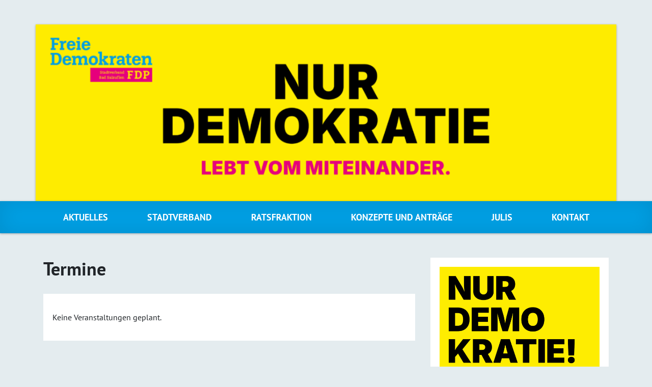

--- FILE ---
content_type: text/html; charset=UTF-8
request_url: https://www.fdp-badsalzuflen.de/termine/
body_size: 7893
content:
<!doctype html><html lang="de"><head> <meta charset="UTF-8"> <meta name="viewport" content="width=device-width, initial-scale=1"> <link rel="apple-touch-icon" sizes="180x180" href="/apple-touch-icon.png"> <link rel="icon" type="image/png" sizes="32x32" href="/favicon-32x32.png"> <link rel="icon" type="image/png" sizes="16x16" href="/favicon-16x16.png"> <link rel="manifest" href="/site.webmanifest"> <link rel="mask-icon" href="/safari-pinned-tab.svg" color="#009fe3"> <meta name="msapplication-TileColor" content="#ffed00"> <meta name="theme-color" content="#ffffff"> <meta name='robots' content='index, follow, max-image-preview:large, max-snippet:-1, max-video-preview:-1'/> <style>img:is([sizes="auto" i], [sizes^="auto," i]) { contain-intrinsic-size: 3000px 1500px }</style>  <title>Termine &#8226; FDP Stadtverband Bad Salzuflen</title> <meta name="description" content="CONTENTS"/> <link rel="canonical" href="https://www.fdp-badsalzuflen.de/termine/"/> <meta property="og:locale" content="de_DE"/> <meta property="og:type" content="article"/> <meta property="og:title" content="Termine &#8226; FDP Stadtverband Bad Salzuflen"/> <meta property="og:description" content="CONTENTS"/> <meta property="og:url" content="https://www.fdp-badsalzuflen.de/termine/"/> <meta property="og:site_name" content="FDP Stadtverband Bad Salzuflen"/> <meta property="article:modified_time" content="2018-10-11T12:54:08+00:00"/> <meta name="twitter:card" content="summary_large_image"/> <script type="application/ld+json" class="yoast-schema-graph">{"@context":"https://schema.org","@graph":[{"@type":"WebPage","@id":"https://www.fdp-badsalzuflen.de/termine/","url":"https://www.fdp-badsalzuflen.de/termine/","name":"Termine &#8226; FDP Stadtverband Bad Salzuflen","isPartOf":{"@id":"https://www.fdp-badsalzuflen.de/#website"},"datePublished":"2018-10-11T12:53:47+00:00","dateModified":"2018-10-11T12:54:08+00:00","description":"CONTENTS","breadcrumb":{"@id":"https://www.fdp-badsalzuflen.de/termine/#breadcrumb"},"inLanguage":"de","potentialAction":[{"@type":"ReadAction","target":["https://www.fdp-badsalzuflen.de/termine/"]}]},{"@type":"BreadcrumbList","@id":"https://www.fdp-badsalzuflen.de/termine/#breadcrumb","itemListElement":[{"@type":"ListItem","position":1,"name":"Startseite","item":"https://www.fdp-badsalzuflen.de/"},{"@type":"ListItem","position":2,"name":"Termine"}]},{"@type":"WebSite","@id":"https://www.fdp-badsalzuflen.de/#website","url":"https://www.fdp-badsalzuflen.de/","name":"FDP Stadtverband Bad Salzuflen","description":"Freie Demokraten","potentialAction":[{"@type":"SearchAction","target":{"@type":"EntryPoint","urlTemplate":"https://www.fdp-badsalzuflen.de/?s={search_term_string}"},"query-input":{"@type":"PropertyValueSpecification","valueRequired":true,"valueName":"search_term_string"}}],"inLanguage":"de"}]}</script> <link rel='stylesheet' id='wp-block-library-css' href='https://www.fdp-badsalzuflen.de/wp-includes/css/dist/block-library/style.min.css?ver=b42d47ec6f3e1d96234c3e578eeeac62' type='text/css' media='all'/><style id='classic-theme-styles-inline-css' type='text/css'>
/*! This file is auto-generated */
.wp-block-button__link{color:#fff;background-color:#32373c;border-radius:9999px;box-shadow:none;text-decoration:none;padding:calc(.667em + 2px) calc(1.333em + 2px);font-size:1.125em}.wp-block-file__button{background:#32373c;color:#fff;text-decoration:none}
</style><style id='global-styles-inline-css' type='text/css'>
:root{--wp--preset--aspect-ratio--square: 1;--wp--preset--aspect-ratio--4-3: 4/3;--wp--preset--aspect-ratio--3-4: 3/4;--wp--preset--aspect-ratio--3-2: 3/2;--wp--preset--aspect-ratio--2-3: 2/3;--wp--preset--aspect-ratio--16-9: 16/9;--wp--preset--aspect-ratio--9-16: 9/16;--wp--preset--color--black: #000000;--wp--preset--color--cyan-bluish-gray: #abb8c3;--wp--preset--color--white: #ffffff;--wp--preset--color--pale-pink: #f78da7;--wp--preset--color--vivid-red: #cf2e2e;--wp--preset--color--luminous-vivid-orange: #ff6900;--wp--preset--color--luminous-vivid-amber: #fcb900;--wp--preset--color--light-green-cyan: #7bdcb5;--wp--preset--color--vivid-green-cyan: #00d084;--wp--preset--color--pale-cyan-blue: #8ed1fc;--wp--preset--color--vivid-cyan-blue: #0693e3;--wp--preset--color--vivid-purple: #9b51e0;--wp--preset--gradient--vivid-cyan-blue-to-vivid-purple: linear-gradient(135deg,rgba(6,147,227,1) 0%,rgb(155,81,224) 100%);--wp--preset--gradient--light-green-cyan-to-vivid-green-cyan: linear-gradient(135deg,rgb(122,220,180) 0%,rgb(0,208,130) 100%);--wp--preset--gradient--luminous-vivid-amber-to-luminous-vivid-orange: linear-gradient(135deg,rgba(252,185,0,1) 0%,rgba(255,105,0,1) 100%);--wp--preset--gradient--luminous-vivid-orange-to-vivid-red: linear-gradient(135deg,rgba(255,105,0,1) 0%,rgb(207,46,46) 100%);--wp--preset--gradient--very-light-gray-to-cyan-bluish-gray: linear-gradient(135deg,rgb(238,238,238) 0%,rgb(169,184,195) 100%);--wp--preset--gradient--cool-to-warm-spectrum: linear-gradient(135deg,rgb(74,234,220) 0%,rgb(151,120,209) 20%,rgb(207,42,186) 40%,rgb(238,44,130) 60%,rgb(251,105,98) 80%,rgb(254,248,76) 100%);--wp--preset--gradient--blush-light-purple: linear-gradient(135deg,rgb(255,206,236) 0%,rgb(152,150,240) 100%);--wp--preset--gradient--blush-bordeaux: linear-gradient(135deg,rgb(254,205,165) 0%,rgb(254,45,45) 50%,rgb(107,0,62) 100%);--wp--preset--gradient--luminous-dusk: linear-gradient(135deg,rgb(255,203,112) 0%,rgb(199,81,192) 50%,rgb(65,88,208) 100%);--wp--preset--gradient--pale-ocean: linear-gradient(135deg,rgb(255,245,203) 0%,rgb(182,227,212) 50%,rgb(51,167,181) 100%);--wp--preset--gradient--electric-grass: linear-gradient(135deg,rgb(202,248,128) 0%,rgb(113,206,126) 100%);--wp--preset--gradient--midnight: linear-gradient(135deg,rgb(2,3,129) 0%,rgb(40,116,252) 100%);--wp--preset--font-size--small: 13px;--wp--preset--font-size--medium: 20px;--wp--preset--font-size--large: 36px;--wp--preset--font-size--x-large: 42px;--wp--preset--spacing--20: 0.44rem;--wp--preset--spacing--30: 0.67rem;--wp--preset--spacing--40: 1rem;--wp--preset--spacing--50: 1.5rem;--wp--preset--spacing--60: 2.25rem;--wp--preset--spacing--70: 3.38rem;--wp--preset--spacing--80: 5.06rem;--wp--preset--shadow--natural: 6px 6px 9px rgba(0, 0, 0, 0.2);--wp--preset--shadow--deep: 12px 12px 50px rgba(0, 0, 0, 0.4);--wp--preset--shadow--sharp: 6px 6px 0px rgba(0, 0, 0, 0.2);--wp--preset--shadow--outlined: 6px 6px 0px -3px rgba(255, 255, 255, 1), 6px 6px rgba(0, 0, 0, 1);--wp--preset--shadow--crisp: 6px 6px 0px rgba(0, 0, 0, 1);}:where(.is-layout-flex){gap: 0.5em;}:where(.is-layout-grid){gap: 0.5em;}body .is-layout-flex{display: flex;}.is-layout-flex{flex-wrap: wrap;align-items: center;}.is-layout-flex > :is(*, div){margin: 0;}body .is-layout-grid{display: grid;}.is-layout-grid > :is(*, div){margin: 0;}:where(.wp-block-columns.is-layout-flex){gap: 2em;}:where(.wp-block-columns.is-layout-grid){gap: 2em;}:where(.wp-block-post-template.is-layout-flex){gap: 1.25em;}:where(.wp-block-post-template.is-layout-grid){gap: 1.25em;}.has-black-color{color: var(--wp--preset--color--black) !important;}.has-cyan-bluish-gray-color{color: var(--wp--preset--color--cyan-bluish-gray) !important;}.has-white-color{color: var(--wp--preset--color--white) !important;}.has-pale-pink-color{color: var(--wp--preset--color--pale-pink) !important;}.has-vivid-red-color{color: var(--wp--preset--color--vivid-red) !important;}.has-luminous-vivid-orange-color{color: var(--wp--preset--color--luminous-vivid-orange) !important;}.has-luminous-vivid-amber-color{color: var(--wp--preset--color--luminous-vivid-amber) !important;}.has-light-green-cyan-color{color: var(--wp--preset--color--light-green-cyan) !important;}.has-vivid-green-cyan-color{color: var(--wp--preset--color--vivid-green-cyan) !important;}.has-pale-cyan-blue-color{color: var(--wp--preset--color--pale-cyan-blue) !important;}.has-vivid-cyan-blue-color{color: var(--wp--preset--color--vivid-cyan-blue) !important;}.has-vivid-purple-color{color: var(--wp--preset--color--vivid-purple) !important;}.has-black-background-color{background-color: var(--wp--preset--color--black) !important;}.has-cyan-bluish-gray-background-color{background-color: var(--wp--preset--color--cyan-bluish-gray) !important;}.has-white-background-color{background-color: var(--wp--preset--color--white) !important;}.has-pale-pink-background-color{background-color: var(--wp--preset--color--pale-pink) !important;}.has-vivid-red-background-color{background-color: var(--wp--preset--color--vivid-red) !important;}.has-luminous-vivid-orange-background-color{background-color: var(--wp--preset--color--luminous-vivid-orange) !important;}.has-luminous-vivid-amber-background-color{background-color: var(--wp--preset--color--luminous-vivid-amber) !important;}.has-light-green-cyan-background-color{background-color: var(--wp--preset--color--light-green-cyan) !important;}.has-vivid-green-cyan-background-color{background-color: var(--wp--preset--color--vivid-green-cyan) !important;}.has-pale-cyan-blue-background-color{background-color: var(--wp--preset--color--pale-cyan-blue) !important;}.has-vivid-cyan-blue-background-color{background-color: var(--wp--preset--color--vivid-cyan-blue) !important;}.has-vivid-purple-background-color{background-color: var(--wp--preset--color--vivid-purple) !important;}.has-black-border-color{border-color: var(--wp--preset--color--black) !important;}.has-cyan-bluish-gray-border-color{border-color: var(--wp--preset--color--cyan-bluish-gray) !important;}.has-white-border-color{border-color: var(--wp--preset--color--white) !important;}.has-pale-pink-border-color{border-color: var(--wp--preset--color--pale-pink) !important;}.has-vivid-red-border-color{border-color: var(--wp--preset--color--vivid-red) !important;}.has-luminous-vivid-orange-border-color{border-color: var(--wp--preset--color--luminous-vivid-orange) !important;}.has-luminous-vivid-amber-border-color{border-color: var(--wp--preset--color--luminous-vivid-amber) !important;}.has-light-green-cyan-border-color{border-color: var(--wp--preset--color--light-green-cyan) !important;}.has-vivid-green-cyan-border-color{border-color: var(--wp--preset--color--vivid-green-cyan) !important;}.has-pale-cyan-blue-border-color{border-color: var(--wp--preset--color--pale-cyan-blue) !important;}.has-vivid-cyan-blue-border-color{border-color: var(--wp--preset--color--vivid-cyan-blue) !important;}.has-vivid-purple-border-color{border-color: var(--wp--preset--color--vivid-purple) !important;}.has-vivid-cyan-blue-to-vivid-purple-gradient-background{background: var(--wp--preset--gradient--vivid-cyan-blue-to-vivid-purple) !important;}.has-light-green-cyan-to-vivid-green-cyan-gradient-background{background: var(--wp--preset--gradient--light-green-cyan-to-vivid-green-cyan) !important;}.has-luminous-vivid-amber-to-luminous-vivid-orange-gradient-background{background: var(--wp--preset--gradient--luminous-vivid-amber-to-luminous-vivid-orange) !important;}.has-luminous-vivid-orange-to-vivid-red-gradient-background{background: var(--wp--preset--gradient--luminous-vivid-orange-to-vivid-red) !important;}.has-very-light-gray-to-cyan-bluish-gray-gradient-background{background: var(--wp--preset--gradient--very-light-gray-to-cyan-bluish-gray) !important;}.has-cool-to-warm-spectrum-gradient-background{background: var(--wp--preset--gradient--cool-to-warm-spectrum) !important;}.has-blush-light-purple-gradient-background{background: var(--wp--preset--gradient--blush-light-purple) !important;}.has-blush-bordeaux-gradient-background{background: var(--wp--preset--gradient--blush-bordeaux) !important;}.has-luminous-dusk-gradient-background{background: var(--wp--preset--gradient--luminous-dusk) !important;}.has-pale-ocean-gradient-background{background: var(--wp--preset--gradient--pale-ocean) !important;}.has-electric-grass-gradient-background{background: var(--wp--preset--gradient--electric-grass) !important;}.has-midnight-gradient-background{background: var(--wp--preset--gradient--midnight) !important;}.has-small-font-size{font-size: var(--wp--preset--font-size--small) !important;}.has-medium-font-size{font-size: var(--wp--preset--font-size--medium) !important;}.has-large-font-size{font-size: var(--wp--preset--font-size--large) !important;}.has-x-large-font-size{font-size: var(--wp--preset--font-size--x-large) !important;}
:where(.wp-block-post-template.is-layout-flex){gap: 1.25em;}:where(.wp-block-post-template.is-layout-grid){gap: 1.25em;}
:where(.wp-block-columns.is-layout-flex){gap: 2em;}:where(.wp-block-columns.is-layout-grid){gap: 2em;}
:root :where(.wp-block-pullquote){font-size: 1.5em;line-height: 1.6;}
</style><link rel='stylesheet' id='contact-form-7-css' href='https://www.fdp-badsalzuflen.de/wp-content/plugins/contact-form-7/includes/css/styles.css?ver=6.1.4' type='text/css' media='all'/><link rel='stylesheet' id='events-manager-css' href='https://www.fdp-badsalzuflen.de/wp-content/plugins/events-manager/includes/css/events-manager.min.css?ver=7.2.3.1' type='text/css' media='all'/><style id='events-manager-inline-css' type='text/css'>
body .em { --font-family : inherit; --font-weight : inherit; --font-size : 1em; --line-height : inherit; }
</style><link rel='stylesheet' id='bstrap-css' href='https://www.fdp-badsalzuflen.de/wp-content/themes/fdp-sbs/css/bootstrap.min.css?ver=b42d47ec6f3e1d96234c3e578eeeac62' type='text/css' media='all'/><link rel='stylesheet' id='fdp-sbs-style-css' href='https://www.fdp-badsalzuflen.de/wp-content/themes/fdp-sbs/style.css?ver=b42d47ec6f3e1d96234c3e578eeeac62' type='text/css' media='all'/><link rel='stylesheet' id='fancybox-css' href='https://www.fdp-badsalzuflen.de/wp-content/plugins/easy-fancybox/fancybox/1.5.4/jquery.fancybox.min.css?ver=b42d47ec6f3e1d96234c3e578eeeac62' type='text/css' media='screen'/></head><body class="wp-singular page-template-default page page-id-19 wp-theme-fdp-sbs"> <header id="masthead" class="mt-5"> <div id="pageheader-wrapper"> <div class="container"> <div class="row"> <div id="pageheader"> <img src="https://www.fdp-badsalzuflen.de/wp-content/uploads/cropped-2025-08-07_FDP-BS_Header_Nur-Demokratie_01.png" alt="FDP Stadtverband Bad Salzuflen" class="img-fluid shadow-fx-horiz"> </div> </div> </div> </div> <div id="navbar-wrapper" class="shadow-fx-vert mb-lg-5 mb-md-5 mb-sm-4 mb-2"> <div class="container"> <nav id="main-nav"> <div id="mobile-nav-trigger" class="d-lg-none d-md-block d-sm-block d-block pb-3 float-right"> <a id="mobile-nav-trigger-button" class="d-block" href="#sidr"><span class="sr-only">Navigation</span></a> </div> <div id="mobile-sidebar-trigger" class="d-lg-none d-md-block d-sm-block d-block pb-3 float-right"> <a id="mobile-sidebar-trigger-button" class="d-block" href="#sidrbar"><span class="sr-only">Mehr Infos</span></a> </div> <div id="mobile-nav-wrapper" class="d-lg-block d-md-none d-sm-none d-none"> <ul id="primary" class="list-unstyled list-inline d-flex justify-content-around"><li id="menu-item-42" class="menu-item menu-item-type-custom menu-item-object-custom menu-item-home menu-item-42"><a href="https://www.fdp-badsalzuflen.de/">Aktuelles</a></li><li id="menu-item-47" class="menu-item menu-item-type-post_type menu-item-object-page menu-item-47"><a href="https://www.fdp-badsalzuflen.de/stadtverband/">Stadtverband</a></li><li id="menu-item-689" class="menu-item menu-item-type-post_type menu-item-object-page menu-item-689"><a href="https://www.fdp-badsalzuflen.de/ratsfraktion/">Ratsfraktion</a></li><li id="menu-item-44" class="menu-item menu-item-type-post_type menu-item-object-page menu-item-44"><a href="https://www.fdp-badsalzuflen.de/antraege/">Konzepte und Anträge</a></li><li id="menu-item-164" class="menu-item menu-item-type-post_type menu-item-object-page menu-item-164"><a href="https://www.fdp-badsalzuflen.de/junge-liberale-bad-salzuflen/">JuLis</a></li><li id="menu-item-46" class="menu-item menu-item-type-post_type menu-item-object-page menu-item-46"><a href="https://www.fdp-badsalzuflen.de/kontakt/">Kontakt</a></li></ul> </div> </nav> </div> </div> </header> <main id="maincontent"> <div class="container"> <div class="row"> <section class="col-lg-8 col-md-12 col-sm-12"> <h1>Termine</h1> <div class="entry-content"> <div id="em-wrapper"><p><div class="em-view-container" id="em-view-1" data-view="list"> <div class="em-list em-events-list" id="em-events-list-1" data-view-id="1"> Keine Veranstaltungen geplant. </div></div></p></div> </div> </section><div id="mobile-sidebar-wrapper" class="d-lg-block d-md-none d-sm-none d-none col-lg-4"> <aside id="sidebar"> <section id="block-3" class="widget widget_block widget_media_image"><figure class="wp-block-image size-full"><a href="https://www.nur-demokratie.de" target="_blank" rel=" noreferrer noopener"><img loading="lazy" decoding="async" width="1200" height="1200" src="https://www.fdp-badsalzuflen.de/wp-content/uploads/nur-demokratie-1.jpg" alt="Nur Demokratie! Klare Haltung für Bad Salzuflen." class="wp-image-659" srcset="https://www.fdp-badsalzuflen.de/wp-content/uploads/nur-demokratie-1.jpg 1200w, https://www.fdp-badsalzuflen.de/wp-content/uploads/nur-demokratie-1-300x300.jpg 300w, https://www.fdp-badsalzuflen.de/wp-content/uploads/nur-demokratie-1-1024x1024.jpg 1024w, https://www.fdp-badsalzuflen.de/wp-content/uploads/nur-demokratie-1-160x160.jpg 160w, https://www.fdp-badsalzuflen.de/wp-content/uploads/nur-demokratie-1-768x768.jpg 768w, https://www.fdp-badsalzuflen.de/wp-content/uploads/nur-demokratie-1-150x150.jpg 150w" sizes="auto, (max-width: 1200px) 100vw, 1200px"/></a></figure></section><section id="search-2" class="widget widget_search"><span class="d-block h3 widget-title mb-3">Suchen</span><form method="get" id="searchform" action="https://www.fdp-badsalzuflen.de/"> <input type="text" class="form-control mb-2" name="s" id="s" placeholder="Suchbegriff ..."/> <button type="submit" class="btn btn-primary" id="searchsubmit">Los</button></form></section><section id="em_widget-2" class="widget widget_em_widget"><span class="d-block h3 widget-title mb-3">Termine</span><div class="em-list-widget em-events-widget"><span class="no-events"><p>Keine Veranstaltungen</p></span></div></section><section id="custom_html-3" class="widget_text widget widget_custom_html"><span class="d-block h3 widget-title mb-3">Mitglied werden</span><div class="textwidget custom-html-widget"><a href="https://mitgliedwerden.fdp.de/" target="_blank" rel="noopener">Werden Sie Teil unserer Gemeinschaft.</a> </div></section><section id="custom_html-4" class="widget_text widget widget_custom_html"><span class="d-block h3 widget-title mb-3">Freie Demokraten</span><div class="textwidget custom-html-widget"><a href="https://www.fdp-lippe.de/" target="_blank" rel="noopener">FDP in Lippe</a><br/><a href="https://www.fdp-owl.de/" target="_blank" rel="noopener">FDP in OWL</a><br/><a href="https://www.fdp.nrw/" target="_blank" rel="noopener">FDP in NRW</a><br/><a href="https://www.fdp.de/" target="_blank" rel="noopener">FDP in Deutschland</a></div></section> </aside></div> </div> </div> </main> <footer id="sitefooter" class="py-5"> <div class="container"> <div class="row"> <div id="siteinfo" class="col-lg-6 col-md-6 col-sm-12 col-xs-12 text-center text-sm-center text-md-left text-lg-left"> <p><p><strong>FDP Stadtverband Bad Salzuflen</strong><br/>Telefon: 05222 797317<br/>E-Mail: <a href="mailto:info@fdp-badsalzuflen.de">info@fdp-badsalzuflen.de</a><br/>IBAN: DE62 4825 0110 0000 0479 44</p></p> </div> <aside id="secondary-nav" class="col-lg-6 col-md-6 col-sm-12 col-xs-12 text-center text-sm-center text-md-right text-lg-right"> <a href="https://www.facebook.com/FdpStadtverbandBadSalzuflen"><img src="https://www.fdp-badsalzuflen.de/wp-content/themes/fdp-sbs/img/facebook.svg" alt="Facebook" width="20"> Facebook</a><span class="sep">|</span><a href="https://www.fdp-badsalzuflen.de/impressum/">Impressum</a><span class="sep">|</span><a href="https://www.fdp-badsalzuflen.de/datenschutz/">Datenschutz</a> </aside> </div> </div> </footer> <a href="#" class="to-top" title="Zum Seitenanfang" rel="nofollow">nach oben</a> <script type="speculationrules">
{"prefetch":[{"source":"document","where":{"and":[{"href_matches":"\/*"},{"not":{"href_matches":["\/wp-*.php","\/wp-admin\/*","\/wp-content\/uploads\/*","\/wp-content\/*","\/wp-content\/plugins\/*","\/wp-content\/themes\/fdp-sbs\/*","\/*\\?(.+)"]}},{"not":{"selector_matches":"a[rel~=\"nofollow\"]"}},{"not":{"selector_matches":".no-prefetch, .no-prefetch a"}}]},"eagerness":"conservative"}]}
</script><script type="text/javascript" src="https://www.fdp-badsalzuflen.de/wp-includes/js/dist/hooks.min.js?ver=4d63a3d491d11ffd8ac6" id="wp-hooks-js"></script><script type="text/javascript" src="https://www.fdp-badsalzuflen.de/wp-includes/js/dist/i18n.min.js?ver=5e580eb46a90c2b997e6" id="wp-i18n-js"></script><script type="text/javascript" id="wp-i18n-js-after">
/* <![CDATA[ */
wp.i18n.setLocaleData( { 'text direction\u0004ltr': [ 'ltr' ] } );
/* ]]> */
</script><script type="text/javascript" src="https://www.fdp-badsalzuflen.de/wp-content/plugins/contact-form-7/includes/swv/js/index.js?ver=6.1.4" id="swv-js"></script><script type="text/javascript" id="contact-form-7-js-translations">
/* <![CDATA[ */
( function( domain, translations ) {
	var localeData = translations.locale_data[ domain ] || translations.locale_data.messages;
	localeData[""].domain = domain;
	wp.i18n.setLocaleData( localeData, domain );
} )( "contact-form-7", {"translation-revision-date":"2025-10-26 03:28:49+0000","generator":"GlotPress\/4.0.3","domain":"messages","locale_data":{"messages":{"":{"domain":"messages","plural-forms":"nplurals=2; plural=n != 1;","lang":"de"},"This contact form is placed in the wrong place.":["Dieses Kontaktformular wurde an der falschen Stelle platziert."],"Error:":["Fehler:"]}},"comment":{"reference":"includes\/js\/index.js"}} );
/* ]]> */
</script><script type="text/javascript" id="contact-form-7-js-before">
/* <![CDATA[ */
var wpcf7 = {
    "api": {
        "root": "https:\/\/www.fdp-badsalzuflen.de\/wp-json\/",
        "namespace": "contact-form-7\/v1"
    },
    "cached": 1
};
/* ]]> */
</script><script type="text/javascript" src="https://www.fdp-badsalzuflen.de/wp-content/plugins/contact-form-7/includes/js/index.js?ver=6.1.4" id="contact-form-7-js"></script><script type="text/javascript" src="https://www.fdp-badsalzuflen.de/wp-includes/js/jquery/jquery.min.js?ver=3.7.1" id="jquery-core-js"></script><script type="text/javascript" src="https://www.fdp-badsalzuflen.de/wp-includes/js/jquery/jquery-migrate.min.js?ver=3.4.1" id="jquery-migrate-js"></script><script type="text/javascript" src="https://www.fdp-badsalzuflen.de/wp-includes/js/jquery/ui/core.min.js?ver=1.13.3" id="jquery-ui-core-js"></script><script type="text/javascript" src="https://www.fdp-badsalzuflen.de/wp-includes/js/jquery/ui/mouse.min.js?ver=1.13.3" id="jquery-ui-mouse-js"></script><script type="text/javascript" src="https://www.fdp-badsalzuflen.de/wp-includes/js/jquery/ui/sortable.min.js?ver=1.13.3" id="jquery-ui-sortable-js"></script><script type="text/javascript" src="https://www.fdp-badsalzuflen.de/wp-includes/js/jquery/ui/datepicker.min.js?ver=1.13.3" id="jquery-ui-datepicker-js"></script><script type="text/javascript" id="jquery-ui-datepicker-js-after">
/* <![CDATA[ */
jQuery(function(jQuery){jQuery.datepicker.setDefaults({"closeText":"Schlie\u00dfen","currentText":"Heute","monthNames":["Januar","Februar","M\u00e4rz","April","Mai","Juni","Juli","August","September","Oktober","November","Dezember"],"monthNamesShort":["Jan.","Feb.","M\u00e4rz","Apr.","Mai","Juni","Juli","Aug.","Sep.","Okt.","Nov.","Dez."],"nextText":"Weiter","prevText":"Zur\u00fcck","dayNames":["Sonntag","Montag","Dienstag","Mittwoch","Donnerstag","Freitag","Samstag"],"dayNamesShort":["So.","Mo.","Di.","Mi.","Do.","Fr.","Sa."],"dayNamesMin":["S","M","D","M","D","F","S"],"dateFormat":"d. MM yy","firstDay":1,"isRTL":false});});
/* ]]> */
</script><script type="text/javascript" src="https://www.fdp-badsalzuflen.de/wp-includes/js/jquery/ui/resizable.min.js?ver=1.13.3" id="jquery-ui-resizable-js"></script><script type="text/javascript" src="https://www.fdp-badsalzuflen.de/wp-includes/js/jquery/ui/draggable.min.js?ver=1.13.3" id="jquery-ui-draggable-js"></script><script type="text/javascript" src="https://www.fdp-badsalzuflen.de/wp-includes/js/jquery/ui/controlgroup.min.js?ver=1.13.3" id="jquery-ui-controlgroup-js"></script><script type="text/javascript" src="https://www.fdp-badsalzuflen.de/wp-includes/js/jquery/ui/checkboxradio.min.js?ver=1.13.3" id="jquery-ui-checkboxradio-js"></script><script type="text/javascript" src="https://www.fdp-badsalzuflen.de/wp-includes/js/jquery/ui/button.min.js?ver=1.13.3" id="jquery-ui-button-js"></script><script type="text/javascript" src="https://www.fdp-badsalzuflen.de/wp-includes/js/jquery/ui/dialog.min.js?ver=1.13.3" id="jquery-ui-dialog-js"></script><script type="text/javascript" id="events-manager-js-extra">
/* <![CDATA[ */
var EM = {"ajaxurl":"https:\/\/www.fdp-badsalzuflen.de\/wp-admin\/admin-ajax.php","locationajaxurl":"https:\/\/www.fdp-badsalzuflen.de\/wp-admin\/admin-ajax.php?action=locations_search","firstDay":"1","locale":"de","dateFormat":"yy-mm-dd","ui_css":"https:\/\/www.fdp-badsalzuflen.de\/wp-content\/plugins\/events-manager\/includes\/css\/jquery-ui\/build.min.css","show24hours":"1","is_ssl":"1","autocomplete_limit":"10","calendar":{"breakpoints":{"small":560,"medium":908,"large":false},"month_format":"M Y"},"phone":"","datepicker":{"format":"d.m.Y","locale":"de"},"search":{"breakpoints":{"small":650,"medium":850,"full":false}},"url":"https:\/\/www.fdp-badsalzuflen.de\/wp-content\/plugins\/events-manager","assets":{"input.em-uploader":{"js":{"em-uploader":{"url":"https:\/\/www.fdp-badsalzuflen.de\/wp-content\/plugins\/events-manager\/includes\/js\/em-uploader.js?v=7.2.3.1","event":"em_uploader_ready"}}},".em-event-editor":{"js":{"event-editor":{"url":"https:\/\/www.fdp-badsalzuflen.de\/wp-content\/plugins\/events-manager\/includes\/js\/events-manager-event-editor.js?v=7.2.3.1","event":"em_event_editor_ready"}},"css":{"event-editor":"https:\/\/www.fdp-badsalzuflen.de\/wp-content\/plugins\/events-manager\/includes\/css\/events-manager-event-editor.min.css?v=7.2.3.1"}},".em-recurrence-sets, .em-timezone":{"js":{"luxon":{"url":"luxon\/luxon.js?v=7.2.3.1","event":"em_luxon_ready"}}},".em-booking-form, #em-booking-form, .em-booking-recurring, .em-event-booking-form":{"js":{"em-bookings":{"url":"https:\/\/www.fdp-badsalzuflen.de\/wp-content\/plugins\/events-manager\/includes\/js\/bookingsform.js?v=7.2.3.1","event":"em_booking_form_js_loaded"}}},"#em-opt-archetypes":{"js":{"archetypes":"https:\/\/www.fdp-badsalzuflen.de\/wp-content\/plugins\/events-manager\/includes\/js\/admin-archetype-editor.js?v=7.2.3.1","archetypes_ms":"https:\/\/www.fdp-badsalzuflen.de\/wp-content\/plugins\/events-manager\/includes\/js\/admin-archetypes.js?v=7.2.3.1","qs":"qs\/qs.js?v=7.2.3.1"}}},"cached":"1","txt_search":"Suche","txt_searching":"Suche...","txt_loading":"Wird geladen\u00a0\u2026","event_detach_warning":"Bist du sicher, dass du diese sich wiederholende Veranstaltung herausl\u00f6sen willst? Wenn du dies tun, verlierst du alle Buchungsinformationen und die alten wiederkehrenden Veranstaltung werden gel\u00f6scht.","delete_recurrence_warning":"Bist du sicher, dass du alle Wiederholungen dieser Veranstaltung l\u00f6schen willst? Alle Veranstaltungen werden in den Papierkorb verschoben."};
/* ]]> */
</script><script type="text/javascript" src="https://www.fdp-badsalzuflen.de/wp-content/plugins/events-manager/includes/js/events-manager.js?ver=7.2.3.1" id="events-manager-js"></script><script type="text/javascript" src="https://www.fdp-badsalzuflen.de/wp-content/plugins/events-manager/includes/external/flatpickr/l10n/de.js?ver=7.2.3.1" id="em-flatpickr-localization-js"></script><script type="text/javascript" src="https://www.fdp-badsalzuflen.de/wp-content/themes/fdp-sbs/js/jquery.sidr.min.js" id="sidr-js"></script><script type="text/javascript" src="https://www.fdp-badsalzuflen.de/wp-content/themes/fdp-sbs/js/functions.js" id="functions-js"></script><script type="text/javascript" src="https://www.fdp-badsalzuflen.de/wp-content/plugins/easy-fancybox/vendor/purify.min.js?ver=b42d47ec6f3e1d96234c3e578eeeac62" id="fancybox-purify-js"></script><script type="text/javascript" id="jquery-fancybox-js-extra">
/* <![CDATA[ */
var efb_i18n = {"close":"Close","next":"Next","prev":"Previous","startSlideshow":"Start slideshow","toggleSize":"Toggle size"};
/* ]]> */
</script><script type="text/javascript" src="https://www.fdp-badsalzuflen.de/wp-content/plugins/easy-fancybox/fancybox/1.5.4/jquery.fancybox.min.js?ver=b42d47ec6f3e1d96234c3e578eeeac62" id="jquery-fancybox-js"></script><script type="text/javascript" id="jquery-fancybox-js-after">
/* <![CDATA[ */
var fb_timeout, fb_opts={'autoScale':true,'showCloseButton':true,'margin':20,'pixelRatio':'false','centerOnScroll':false,'enableEscapeButton':true,'overlayShow':true,'hideOnOverlayClick':true,'minVpHeight':320,'disableCoreLightbox':'true','enableBlockControls':'true','fancybox_openBlockControls':'true' };
if(typeof easy_fancybox_handler==='undefined'){
var easy_fancybox_handler=function(){
jQuery([".nolightbox","a.wp-block-file__button","a.pin-it-button","a[href*='pinterest.com\/pin\/create']","a[href*='facebook.com\/share']","a[href*='twitter.com\/share']"].join(',')).addClass('nofancybox');
jQuery('a.fancybox-close').on('click',function(e){e.preventDefault();jQuery.fancybox.close()});
/* IMG */
						var unlinkedImageBlocks=jQuery(".wp-block-image > img:not(.nofancybox,figure.nofancybox>img)");
						unlinkedImageBlocks.wrap(function() {
							var href = jQuery( this ).attr( "src" );
							return "<a href='" + href + "'></a>";
						});
var fb_IMG_select=jQuery('a[href*=".jpg" i]:not(.nofancybox,li.nofancybox>a,figure.nofancybox>a),area[href*=".jpg" i]:not(.nofancybox),a[href*=".jpeg" i]:not(.nofancybox,li.nofancybox>a,figure.nofancybox>a),area[href*=".jpeg" i]:not(.nofancybox),a[href*=".png" i]:not(.nofancybox,li.nofancybox>a,figure.nofancybox>a),area[href*=".png" i]:not(.nofancybox),a[href*=".webp" i]:not(.nofancybox,li.nofancybox>a,figure.nofancybox>a),area[href*=".webp" i]:not(.nofancybox)');
fb_IMG_select.addClass('fancybox image');
var fb_IMG_sections=jQuery('.gallery,.wp-block-gallery,.tiled-gallery,.wp-block-jetpack-tiled-gallery,.ngg-galleryoverview,.ngg-imagebrowser,.nextgen_pro_blog_gallery,.nextgen_pro_film,.nextgen_pro_horizontal_filmstrip,.ngg-pro-masonry-wrapper,.ngg-pro-mosaic-container,.nextgen_pro_sidescroll,.nextgen_pro_slideshow,.nextgen_pro_thumbnail_grid,.tiled-gallery');
fb_IMG_sections.each(function(){jQuery(this).find(fb_IMG_select).attr('rel','gallery-'+fb_IMG_sections.index(this));});
jQuery('a.fancybox,area.fancybox,.fancybox>a').each(function(){jQuery(this).fancybox(jQuery.extend(true,{},fb_opts,{'transition':'elastic','transitionIn':'elastic','easingIn':'easeOutBack','transitionOut':'elastic','easingOut':'easeInBack','opacity':false,'hideOnContentClick':true,'titleShow':false,'titlePosition':'over','titleFromAlt':false,'showNavArrows':true,'enableKeyboardNav':true,'cyclic':false,'mouseWheel':'true'}))});
/* PDF */
jQuery('a[href*=".pdf" i],area[href*=".pdf" i]').not('.nofancybox,li.nofancybox>a').addClass('fancybox-pdf');
jQuery('a.fancybox-pdf,area.fancybox-pdf,.fancybox-pdf>a').each(function(){jQuery(this).fancybox(jQuery.extend(true,{},fb_opts,{'type':'iframe','onStart':function(a,i,o){o.type='pdf';},'width':'90%','height':'90%','padding':10,'titleShow':false,'titlePosition':'float','titleFromAlt':true,'autoDimensions':false,'scrolling':'no'}))});
};};
jQuery(easy_fancybox_handler);jQuery(document).on('post-load',easy_fancybox_handler);
/* ]]> */
</script><script type="text/javascript" src="https://www.fdp-badsalzuflen.de/wp-content/plugins/easy-fancybox/vendor/jquery.easing.min.js?ver=1.4.1" id="jquery-easing-js"></script></body></html>
<!--
Performance optimized by W3 Total Cache. Learn more: https://www.boldgrid.com/w3-total-cache/?utm_source=w3tc&utm_medium=footer_comment&utm_campaign=free_plugin

Page Caching using Disk: Enhanced 

Served from: www.fdp-badsalzuflen.de @ 2026-01-20 15:14:45 by W3 Total Cache
-->

--- FILE ---
content_type: text/css
request_url: https://www.fdp-badsalzuflen.de/wp-content/themes/fdp-sbs/style.css?ver=b42d47ec6f3e1d96234c3e578eeeac62
body_size: 3313
content:
/*!
Theme Name: FDP Stadtverband Bad Salzuflen
Theme URI: http://underscores.me/
Author: M. Hoppe @ Werbeagentur Herzstück
Author URI: https://www.agentur-herzstueck.de
Description: WordPress Theme für den FDP Stadtverband Bad Salzuflen im Blog-Stil
Version: 1.0.0
License: GNU General Public License v2 or later
License URI: LICENSE
Text Domain: fdp-sbs
*/
@font-face {
  font-family: 'PT Sans';
  font-style: normal;
  font-weight: 400;
  src: url('fonts/pt-sans-v9-latin-regular.eot');
  src: local('PT Sans'), local('PTSans-Regular'),
       url('fonts/pt-sans-v9-latin-regular.eot?#iefix') format('embedded-opentype'), 
       url('fonts/pt-sans-v9-latin-regular.woff2') format('woff2'),
       url('fonts/pt-sans-v9-latin-regular.woff') format('woff'),
       url('fonts/pt-sans-v9-latin-regular.ttf') format('truetype'),
       url('fonts/pt-sans-v9-latin-regular.svg#PTSans') format('svg');
}
@font-face {
  font-family: 'PT Sans';
  font-style: normal;
  font-weight: 700;
  src: url('fonts/pt-sans-v9-latin-700.eot');
  src: local('PT Sans Bold'), local('PTSans-Bold'),
       url('fonts/pt-sans-v9-latin-700.eot?#iefix') format('embedded-opentype'),
       url('fonts/pt-sans-v9-latin-700.woff2') format('woff2'),
       url('fonts/pt-sans-v9-latin-700.woff') format('woff'),
       url('fonts/pt-sans-v9-latin-700.ttf') format('truetype'),
       url('fonts/pt-sans-v9-latin-700.svg#PTSans') format('svg');
}
/* ########## HELPER ##########  */
.sep{margin:0 .35rem}
.to-top.cd-is-visible { opacity: 1; visibility: visible; }
.to-top.cd-is-visible, 
.to-top.cd-fade-out, 
.no-touch .to-top:hover { transition: opacity 0.3s ease 0s, visibility 0s ease 0s;}
.to-top { background: url("img/up.svg") no-repeat scroll center 50% rgba(255, 237, 0, 0.8);background-size:50%;bottom: 40px;display: inline-block;height: 40px;opacity: 0;overflow: hidden;position: fixed;right: 10px;text-indent: 100%;transition: opacity 0.3s ease 0s, visibility 0s ease 0.3s;visibility: hidden;white-space: nowrap;width: 40px;z-index:100;border-radius:50%;box-shadow:2px 3px 8px rgba(0,0,0,.2)}

/* ########## LAYOUT ##########  */
html, body{margin:0;padding:0;font-family: "PT Sans",Calibri,-apple-system,BlinkMacSystemFont,sans-serif; background-color:#e4ecef}
#pageheader{position:relative;background-color:#e4ecef}
#sitelogo {max-width: 320px;width: 100%; height: auto; position: absolute;top: 1rem;right: 1rem;z-index:2}
#navbar-wrapper{background-color:#009fe3}
.entry-content, .widget, .sidr-class-widget{background-color:#fff;padding:1.125rem}
#sidebar > .widget, #sidr-id-sidebar > .sidr-class-widget{margin-bottom:2rem}

/* ########## TYPO + LINKS ##########  */
h1,h2,h3,h4,h5,h6,.h1,.h2,.h3,.h4,.h5,.h6{font-weight:700;margin:2.75rem 0 1.75rem}
h2 a, h2 a:visited, h2 a:focus, h2 a:active, h3 a, h3 a:visited, h3 a:focus, h3 a:active, h4 a, h4 a:visited, h4 a:focus, h4 a:active, h5 a, h5 a:visited, h5 a:focus, h5 a:active, h6 a, h6 a:visited, h6 a:focus, h6 a:active{color:#e6007e;-webkit-transition: all .3s ease;-moz-transition: all .3s ease;-o-transition: all .3s ease;transition: all .3s ease;}
h2 a:hover, h3 a:hover, h4 a:hover, h5 a:hover, h6 a:hover{color:#bf0069!important}
.list-posts .post-entry > h2, .entry-content > h2, h1, .widget-title, .profile h2, .profile h3{margin-top:0}
.list-posts .post-entry > h2 > a{color:#e6007e;-webkit-transition: all .3s ease;-moz-transition: all .3s ease;-o-transition: all .3s ease;transition: all .3s ease;}
.list-posts .post-entry > h2:hover + .post-date{color:#ffed00}
a.read-more{position:relative;padding-left:1.25rem}
a.read-more::before{position:absolute;content:"";width:1rem;height:1rem;left:0;top:2px;background:url(img/read-more.svg) no-repeat center center;margin-right:.125rem}
.widget-title{font-weight:400;}
blockquote {border:5px solid #ffed00;padding: 3rem 1.25rem 1.25rem;position: relative;float: right;max-width: 40%;width: 100%;margin: 1rem; border-radius: 1.25rem;border-top-left-radius: 0;color: rgba(0,0,0,.75);}
blockquote::before{content:"“";position:absolute;left:1rem;top:1.25rem;color:#009fe3;font-size:5rem;width:1.25rem;height:1.25rem;line-height:1}
blockquote > p{margin:0;font-size:.9rem;}
ul, ol{padding:0;list-style-position: inside}
ul li{list-style:none;position:relative;padding-left:1.25rem}
ul li::before{content: ""; position: absolute;width:.75rem;height:.75rem;background:url(img/list.svg) no-repeat center;left:0;top:5px}
ul li ul li{list-style: circle;}
ul li ul li::before{display:none;}
.widget_em_widget ul{padding:0;margin:0}
.widget_em_widget ul li, .list-unstyled li, .list-inline li{list-style:none;padding:0;}
.widget_em_widget ul li::before, .list-unstyled li::before, .list-inline li::before, .sidr li::before{display:none}

/* ########## NAVIGATION ##########  */
#main-nav ul li{-webkit-transition: all .3s ease;-moz-transition: all .3s ease;-o-transition: all .3s ease;transition: all .3s ease;}
#main-nav ul li a{padding:1.125rem;display:block;color:#fff;font-size:1.125rem;font-weight:600;text-transform:uppercase;-webkit-transition: all .3s ease;-moz-transition: all .3s ease;-o-transition: all .3s ease;transition: all .3s ease;}
#main-nav ul li:hover{background-color:#017fb5;}
#main-nav li:hover a {text-decoration:none;}
#main-nav ul li.current-menu-item{position:relative}
#main-nav ul li.current-menu-item::before {box-shadow: -10px 0 10px -10px inset;content: "";height: 100%;left: -10px;position: absolute;top: 0; width: 10px;}
#main-nav ul li.current-menu-item::after {box-shadow: 10px 0 10px -10px inset;content: "";height: 100%;position: absolute;right: -10px;width: 10px;top:0;}
#main-nav ul li.current-menu-item a{position:relative;background-color:#e6007e;}
#main-nav ul li.current-menu-item a::before{content:"";position:absolute;top:-1rem;left:0;width:100%;height:1rem;background-color:#e6007e}
#main-nav ul li .sub-menu {display: none;position: absolute;background-color: #017fb5;z-index: 100;width:160%;min-height:0;-webkit-transition: all .3s ease;-moz-transition: all .3s ease;-o-transition: all .3s ease;transition: all .3s ease;}
#main-nav ul li:hover > .sub-menu {display:block;min-height:100%;}
#main-nav ul li .sub-menu li a {text-transform:none;font-size:1rem;text-align:center}
#main-nav ul li .sub-menu li:hover{background-color:#009fe3;}
#main nav ul li .sub-menu .sub-menu{display:none}
#mobile-nav-trigger {position: fixed;right: 0;top: 4rem;z-index:9999}
#mobile-nav-trigger-button{width:4rem;height:4rem;background-image:url(img/menu-symbol.svg);background-size:100% auto;background-repeat:no-repeat;background-position:center center;}
#mobile-sidebar-trigger {position: fixed;right: 0;top: 8.25rem;z-index:9999}
#mobile-sidebar-trigger-button{width:4rem;height:4rem;background-image:url(img/sidebar-symbol.svg);background-size:100% auto;background-repeat:no-repeat;background-position:center center;}

/* ########## POSTS + PAGES ##########  */
.list-posts .post-entry, .entry-content .profile {position: relative;margin-bottom:2rem;padding-bottom:2rem;border-bottom:1px solid #e4ecef}
.list-posts .post-entry:last-of-type, .entry-content .profile:last-of-type{margin-bottom:0;padding-bottom:0;border:0}
.list-posts .post-entry .post-date {color: #fff;position: absolute;left: -4.35rem;background-color: #e6007e;top: 0;padding: .5rem;width: 3.25rem;font-size:.8rem;-webkit-transition: all .3s ease;-moz-transition: all .3s ease;-o-transition: all .3s ease;transition: all .3s ease;}
.list-posts .post-entry .post-date > span{line-height:1}

/* ########## IMAGES ##########  */
img[class^="wp-image-"], img[class*=" wp-image-"]{max-width:100%;height:auto}
.alignleft{float:left; margin:1rem 1rem 1rem 0}
.alignright{float:right; margin:1rem 0 1rem 1rem}
.aligncenter{margin:1rem auto;display:block;text-align:center}
.alignnone{margin:1rem 0}
.profile .alignnone, .profile .alignleft, .profile .aligncenter, .profile .alignright{float:none;margin:0}
.wp-caption {margin-bottom: 1.5em;max-width: 100%;}
.wp-caption img[class*="wp-image-"] {display: block;margin-left: auto;margin-right: auto;}
.wp-caption .wp-caption-text {margin: 0.8075em 0;}
.wp-caption-text {font-size:.9rem;color:#aaa}
.gallery {margin-bottom: 1.5em;}
.gallery-item {display:inline-block;text-align: center;vertical-align: top;width: 100%;margin:.25rem}
.gallery-item img{max-width:100%;height:auto}
.gallery-columns-2 .gallery-item {max-width: 48.5%;}
.gallery-columns-3 .gallery-item {max-width: 32.1%;}
.gallery-columns-4 .gallery-item {max-width: 23.8%;}
.gallery-columns-5 .gallery-item, .gallery-columns-6 .gallery-item, .gallery-columns-7 .gallery-item, .gallery-columns-8 .gallery-item, .gallery-columns-9 .gallery-item {max-width: 18.8%;}
.gallery-caption {display: block;}

/* ########## EFFECTS ##########  */
.shadow-fx-vert{position:relative;-webkit-box-shadow:0 1px 4px rgba(0, 0, 0, 0.3), 0 0 40px rgba(0, 0, 0, 0.1) inset;-moz-box-shadow:0 1px 4px rgba(0, 0, 0, 0.3), 0 0 40px rgba(0, 0, 0, 0.1) inset;box-shadow:0 1px 4px rgba(0, 0, 0, 0.3), 0 0 40px rgba(0, 0, 0, 0.1) inset;}
.shadow-fx-vert:before, .shadow-fx-vert:after{content:"";position:absolute;z-index:-1;-webkit-box-shadow:0 0 20px rgba(0,0,0,0.8);-moz-box-shadow:0 0 20px rgba(0,0,0,0.8); box-shadow:0 0 20px rgba(0,0,0,0.8);top:0;bottom:0;left:10px;right:10px;-moz-border-radius:100px / 10px;border-radius:100px / 10px;}
.shadow-fx-vert:after{right:10px;left:auto;-webkit-transform:skew(8deg) rotate(3deg);-moz-transform:skew(8deg) rotate(3deg);-ms-transform:skew(8deg) rotate(3deg);-o-transform:skew(8deg) rotate(3deg);transform:skew(8deg) rotate(3deg);}
.shadow-fx-horiz{position:relative;-webkit-box-shadow:0 1px 4px rgba(0,0,0,.3),0 0 40px rgba(0,0,0,.1) inset;-moz-box-shadow:0 1px 4px rgba(0,0,0,.3),0 0 40px rgba(0,0,0,.1) inset;box-shadow:0 1px 4px rgba(0,0,0,.3),0 0 40px rgba(0,0,0,.1) inset}
.shadow-fx-horiz:after,.shadow-fx-horiz:before{content:"";position:absolute;z-index:-1;-webkit-box-shadow:0 0 20px rgba(0,0,0,.8);-moz-box-shadow:0 0 20px rgba(0,0,0,.8);box-shadow:0 0 20px rgba(0,0,0,.8);top:10px;bottom:10px;left:0;right:0;-moz-border-radius:100px/10px;border-radius:100px/10px}
.shadow-fx-horiz:after{right:10px;left:auto;-webkit-transform:skew(8deg) rotate(3deg);-moz-transform:skew(8deg) rotate(3deg);-ms-transform:skew(8deg) rotate(3deg);-o-transform:skew(8deg) rotate(3deg);transform:skew(8deg) rotate(3deg)}

/* ########## SIDR ##########  */
#sidr{display:none;position:absolute;position:fixed;top:0;height:100%;z-index:999999;width:45%;overflow-x:none;overflow-y:auto;background:#009fe3;color:#fff;-webkit-box-shadow:5px 5px 10px #000;-moz-box-shadow:5px 5px 10px #000;box-shadow:5px 5px 10px #000}
#sidr .sidr-inner{padding:0 0 1rem}
#sidr .sidr-inner>p{margin-left:1rem;margin-right:1rem}
#sidr.right{left:auto;right:-45%}
#sidr.left{left:-45%;right:auto}
#sidr > p{margin-left:1rem;margin-right:1rem}
#sidr ul{display:block;margin:0 0 1.125rem;padding:0;}
#sidr ul li{display:block;margin:0;padding:0;line-height:3.75rem;}
#sidr ul li:hover,#sidr ul li.active,#sidr ul li#sidr-class-active{border-top:none;line-height:3.75rem}
#sidr ul li:hover > a, #sidr ul li#sidr-class-current-menu-item > a {background-color:#017fb5 ;color:#fff}
#sidr ul li a {padding:0 1rem;display:block;text-decoration:none;color:#fff;font-weight:600;font-size:1.25rem;text-transform:uppercase}
#sidr ul li ul{border-bottom:none;margin:0;}
#sidr ul li ul li{line-height:3.25rem;}
#sidr ul li ul li:last-child{border-bottom:none}
#sidr ul li ul li:hover{border-top:none;line-height:3.25rem}
#sidr ul li ul li:hover > a {-webkit-box-shadow:inset 0 0 15px 3px #017fb5;-moz-box-shadow:inset 0 0 15px 3px #017fb5;box-shadow:inset 0 0 15px 3px #017fb5}
#sidr ul li ul li a{padding-left:2rem;font-weight:400;font-size:1rem;text-transform:none}
#sidr ul li ul li a::before {content: "\221F";font-size: .9rem;position:absolute;left:1rem;top:-.25rem;}
#sidr .sidr-class-current-menu-item{background-color:#e6007e}
#sidrbar{display:none;position:absolute;position:fixed;top:0;height:100%;z-index:999999;width:45%;overflow-x:none;overflow-y:auto;background:#e4ecef;color:#333;border-left:1px solid #e6007e}
#sidrbar .sidr-class-text-muted{color: #6c757d !important;}
#sidrbar .sidr-inner{ padding:1rem}
#sidrbar .sidr-inner > p{ margin-left:1rem;margin-right:1rem}
#sidrbar.right{left:auto;right:-45%}
#sidrbar.left{left:-45%;right:auto}
.sidr-class-mb-2, .sidr-class-my-2 {margin-bottom: .5rem !important;}
.sidr-class-form-control {display: block;width: 100%;padding: .375rem .75rem;font-size: 1rem;line-height: 1.5;color: #495057;background-color: #fff;background-clip: padding-box;border: 1px solid #ced4da;border-radius: .25rem;transition: border-color .15s ease-in-out,box-shadow .15s ease-in-out;}
#sidrbar .sidr-class-widget-title{display:block;font-weight: 400;margin: 0 0 1.75rem;font-size: 1.5rem;}
#sidrbar ul li {padding-left:0;list-style:inherit;list-style-image: url(img/list.svg);}
.sidr-class-widget_em_widget ul{padding:0;margin:0}
.sidr-class-widget_em_widget ul li, .list-unstyled li, .list-inline li{list-style:none!important;padding:0;}
.sidr-class-btn:not(:disabled):not(.disabled) {cursor: pointer;}
.sidr-class-btn, [type="reset"], [type="submit"], button, html [type="button"] {display: inline-block;font-weight: 400;text-align: center;white-space: nowrap;vertical-align: middle;-webkit-user-select: none;-moz-user-select: none;-ms-user-select: none;user-select: none;border: 1px solid transparent;padding: .375rem .75rem;font-size: 1rem;line-height: 1.5;border-radius: .25rem;transition: color .15s ease-in-out,background-color .15s ease-in-out,border-color .15s ease-in-out,box-shadow .15s ease-in-out;}
.sidr-class-btn-primary, [type="reset"], [type="submit"], button, html [type="button"]{color: #fff;background-color: #009fe3;border-color: #009fe3;}

/* ########## MEDIA QUERIES ##########  */
@media (max-width:991px) {
	#sitelogo{max-width:240px}
	
}
@media (max-width:767px) {
	#sitelogo{position:relative;margin:0 auto 1rem;left:0;top:0;max-width:320px;}
	.post-image.float-left {float: none !important;margin: 0 !important;margin-bottom: 1rem !important;}
}
@media (max-width:640px) {
	.list-posts .post-entry > h2{margin-bottom:.5rem}
	.list-posts .post-entry .post-date {position: relative;left: 0; top: 0;width: auto;background-color: transparent;color: #e6007e;text-align: left !important;padding: 0 !important;margin-bottom:1.25rem}
	.list-posts .post-entry .post-date > span{display:inline!important;font-size:1rem;}
	.list-posts .post-entry > h2:hover + .post-date{color:#e6007e}
	#sidr ul li a{font-size:1rem;}
	#sidr ul li ul li a{font-size:.9rem;}
}
@media (max-width:576px) {
	h1{margin:2.75rem 0 1.75rem}
	.alignleft, .alignright, .alignnone{float:none;margin:1rem 0;}
	blockquote{max-width:100%;width:auto;float:none}
}
@media (max-width:320px) {
	#sitelogo{max-width:240px;}
}

--- FILE ---
content_type: image/svg+xml
request_url: https://www.fdp-badsalzuflen.de/wp-content/themes/fdp-sbs/img/up.svg
body_size: 35
content:
<?xml version="1.0" encoding="utf-8"?>
<!-- Generator: Adobe Illustrator 22.0.0, SVG Export Plug-In . SVG Version: 6.00 Build 0)  -->
<svg version="1.1" id="Capa_1" xmlns="http://www.w3.org/2000/svg" xmlns:xlink="http://www.w3.org/1999/xlink" x="0px" y="0px"
	 viewBox="0 0 444.8 444.8" style="enable-background:new 0 0 444.8 444.8;" xml:space="preserve">
<style type="text/css">
	.st0{fill:#FFFFFF;}
</style>
<g>
	<path class="st0" d="M434,278.7L248.4,92.8c-7.4-7-16.1-10.6-26-10.6c-10.1,0-18.7,3.5-25.7,10.6L10.8,278.7
		C3.6,285.9,0,294.5,0,304.6c0,10.3,3.6,18.8,10.8,25.7l21.4,21.4c6.9,7.2,15.4,10.9,25.7,10.9c10.3,0,18.8-3.6,25.7-10.9
		l138.8-138.5l138.8,138.5c6.8,7.2,15.4,10.9,25.7,10.9c10.1,0,18.7-3.6,26-10.9l21.4-21.4c7-7,10.6-15.6,10.6-25.7
		C444.8,294.5,441.2,285.9,434,278.7z"/>
</g>
</svg>


--- FILE ---
content_type: image/svg+xml
request_url: https://www.fdp-badsalzuflen.de/wp-content/themes/fdp-sbs/img/facebook.svg
body_size: 48857
content:
<svg xmlns="http://www.w3.org/2000/svg" xmlns:xlink="http://www.w3.org/1999/xlink" viewBox="1208 1178 33 32">
  <defs>
    <style>
      .cls-1 {
        fill: url(#pattern);
      }
    </style>
    <pattern id="pattern" preserveAspectRatio="none" width="100%" height="100%" viewBox="0 0 2134 2135">
      <image width="2134" height="2135" xlink:href="[data-uri]"/>
    </pattern>
  </defs>
  <rect id="FB-fLogo-Blue-printpackaging" class="cls-1" width="33" height="32" transform="translate(1208 1178)"/>
</svg>


--- FILE ---
content_type: image/svg+xml
request_url: https://www.fdp-badsalzuflen.de/wp-content/themes/fdp-sbs/img/list.svg
body_size: -68
content:
<?xml version="1.0" encoding="utf-8"?>
<!-- Generator: Adobe Illustrator 22.1.0, SVG Export Plug-In . SVG Version: 6.00 Build 0)  -->
<svg version="1.1" id="Capa_1" xmlns="http://www.w3.org/2000/svg" xmlns:xlink="http://www.w3.org/1999/xlink" x="0px" y="0px"
	 viewBox="0 0 438.5 438.5" style="enable-background:new 0 0 438.5 438.5;" xml:space="preserve">
<style type="text/css">
	.st0{fill:#FFED00;}
</style>
<path class="st0" d="M438.5,1.2H218.7v0c0,0,0,0,0,0C97.8,1.2-0.2,99.2-0.2,220.1S97.8,439,218.7,439
	c120.9,0,218.9-98.1,218.9-218.9c0-1,0-2,0-3L438.5,1.2z"/>
</svg>


--- FILE ---
content_type: application/x-javascript
request_url: https://www.fdp-badsalzuflen.de/wp-content/themes/fdp-sbs/js/functions.js
body_size: -23
content:
jQuery(document).ready(function ($) {
	'use strict';

	var offset = 300,
		offset_opacity = 1200,
		scroll_top_duration = 700,
		$back_to_top = $('.to-top');
	$(window).scroll(function() {
		($(this).scrollTop() > offset) ? $back_to_top.addClass('cd-is-visible') : $back_to_top.removeClass('cd-is-visible cd-fade-out');
		if($(this).scrollTop() > offset_opacity) {
			$back_to_top.addClass('cd-fade-out');
		}
	});
	$back_to_top.on('click', function (event) {
		event.preventDefault();
		$('body,html').animate({ scrollTop: 0 }, scroll_top_duration );
	});
 
	$('#mobile-nav-trigger-button').sidr({
		name: 'sidr',
		source: '#mobile-nav-wrapper',
		side: 'right',
		onOpen: function() {
			$('#mobile-nav-trigger').animate({'right':'45%'}, 'fast');
		},
		onClose: function() {
			$('#mobile-nav-trigger').animate({'right':'0'}, 'fast');
		},
	});
	$('#mobile-sidebar-trigger-button').sidr({
		name: 'sidrbar',
		source: '#mobile-sidebar-wrapper',
		side: 'right',
		onOpen: function() {
			$('#mobile-sidebar-trigger').animate({'right':'45%'}, 'fast');
		},
		onClose: function() {
			$('#mobile-sidebar-trigger').animate({'right':'0'}, 'fast');
		},
	});
});

